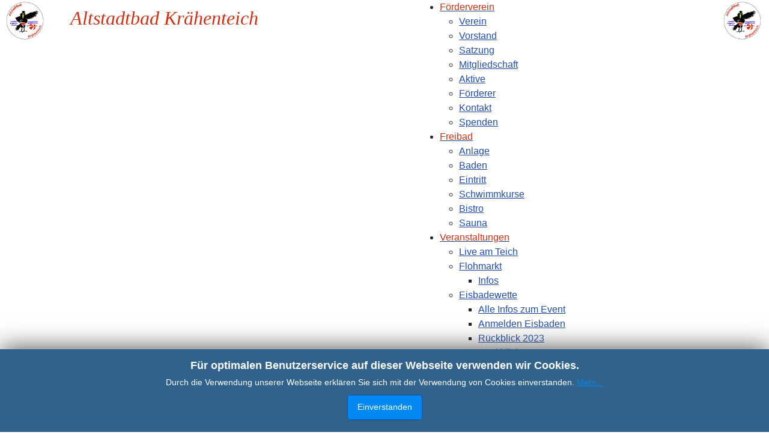

--- FILE ---
content_type: text/html; charset=utf-8
request_url: https://altstadtbad-kraehenteich.de/
body_size: 10434
content:
<!DOCTYPE html>
<html lang="de-de" dir="ltr">

<head>
    <meta charset="utf-8">
	<meta name="viewport" content="width=device-width, initial-scale=1">
	<meta name="generator" content="Joomla! - Open Source Content Management">
	<title>Altstadtbad Krähenteich Lübeck</title>
	<link href="/?format=feed&amp;type=rss" rel="alternate" type="application/rss+xml" title="Altstadtbad Krähenteich Lübeck">
	<link href="/?format=feed&amp;type=atom" rel="alternate" type="application/atom+xml" title="Altstadtbad Krähenteich Lübeck">
	<link href="/media/templates/site/cassiopeia/images/joomla-favicon.svg" rel="icon" type="image/svg+xml">
	<link href="/media/templates/site/cassiopeia/images/favicon.ico" rel="alternate icon" type="image/vnd.microsoft.icon">
	<link href="/media/templates/site/cassiopeia/images/joomla-favicon-pinned.svg" rel="mask-icon" color="#000">

    <link href="/media/system/css/joomla-fontawesome.min.css?d5871f" rel="lazy-stylesheet"><noscript><link href="/media/system/css/joomla-fontawesome.min.css?d5871f" rel="stylesheet"></noscript>
	<link href="/media/templates/site/cassiopeia/css/template.min.css?d5871f" rel="stylesheet">
	<link href="/media/templates/site/cassiopeia/css/global/colors_standard.min.css?d5871f" rel="stylesheet">
	<link href="/modules/mod_slideshowck/themes/default/css/camera.css?d5871f" rel="stylesheet">
	<link href="/media/templates/site/cassiopeia/css/vendor/joomla-custom-elements/joomla-alert.min.css?0.4.1" rel="stylesheet">
	<link href="/media/templates/site/cassiopeia/css/user.css?d5871f" rel="stylesheet">
	<link href="https://altstadtbad-kraehenteich.de/plugins/content/responsive-tables/responsive-tables.css" rel="stylesheet">
	<link href="/components/com_jevents/views/flat/assets/css/modstyle.css?v=3.6.94" rel="stylesheet">
	<link href="/modules/mod_djmegamenu/themes/default/css/djmegamenu.css?4.4.1.free" rel="stylesheet">
	<link href="https://cdnjs.cloudflare.com/ajax/libs/animate.css/4.1.1/animate.compat.min.css" rel="stylesheet">
	<link href="/modules/mod_djmegamenu/assets/css/offcanvas_right.min.css?4.4.1.free" rel="stylesheet">
	<link href="/modules/mod_djmegamenu/mobilethemes/dark/djmobilemenu.css?4.4.1.free" rel="stylesheet">
	<link href="https://cdnjs.cloudflare.com/ajax/libs/font-awesome/4.7.0/css/font-awesome.min.css" rel="stylesheet">
	<link href="/media/jbmedia/css/cookies.css?d5871f" rel="stylesheet">
	<style>:root {
		--hue: 214;
		--template-bg-light: #f0f4fb;
		--template-text-dark: #495057;
		--template-text-light: #ffffff;
		--template-link-color: var(--link-color);
		--template-special-color: #001B4C;
		
	}</style>
	<style>#camera_wrap_156 .camera_pag_ul li img, #camera_wrap_156 .camera_thumbs_cont ul li > img {height:75px;}
@media screen and (max-width: 480px) {
		#camera_wrap_156 .camera_caption {
			font-size: 0.6em !important;
		}
		
}</style>
	<style>.jevdateicon1, .jevdateicon2 {display: block;}

div.jevbeschreibung, .jevdateicon1, .jevdateicon2 {
    border: 1px solid rgb(213,47,17);
    border-radius: 5px;
}

div.jevbeschreibung, .jevdateicon1 {
    background-color: #FFFFFF;
}

.jevdateicon1 {
   color: rgb(213,47,17);
 }

div.iconicevent{float:left;
    font-weight: bold;
    margin: 0 auto;
    padding: 0;
    text-align: center;
    text-transform: uppercase;
    width: 60px;
}

div.jevbeschreibung {
    margin-left: 66px;
    padding: 0 5px;
    text-align: left;
    font-size: 0.9em;
}

.jevdateicon2 {
    background-color: rgb(213,47,17);
    color: #ffffff;
   border-radius: 0 0 5px 5px;
}

.jevdateicon1 {
   border-radius: 5px 5px 0 0;
} 

.mod_events_latest_table tr {
   border-bottom: none;
}

.jevbeschreibung .jevtitel a {
    font-weight: bold;
    font-size: 1.1em;
    color: rgb(213,47,17);
}
.jevbootstrap .mod_events_latest_date, .jevbootstrap .mod_events_latest_content {
    vertical-align: baseline;
}
</style>
	<style>
		@media (min-width: 980px) { #dj-megamenu157mobile { display: none; } }
		@media (max-width: 979px) { #dj-megamenu157, #dj-megamenu157sticky, #dj-megamenu157placeholder { display: none !important; } }
	</style>
	<style>.dj-hideitem { display: none !important; }
</style>

    <script src="/media/vendor/jquery/js/jquery.min.js?3.7.1"></script>
	<script src="/media/legacy/js/jquery-noconflict.min.js?504da4"></script>
	<script src="/media/com_slideshowck/assets/jquery.easing.1.3.js?d5871f"></script>
	<script type="application/json" class="joomla-script-options new">{"joomla.jtext":{"SLIDESHOWCK_PLAY":"Start the slideshow","SLIDESHOWCK_PAUSE":"Pause the slideshow","SLIDESHOWCK_NEXT":"Go to the next slide","SLIDESHOWCK_PREVIOUS":"Go to the previous slide","SLIDESHOWCK_LINK_FOR":"Link for","SLIDESHOWCK_SHOW_SLIDE":"Show slide","ERROR":"Fehler","MESSAGE":"Nachricht","NOTICE":"Hinweis","WARNING":"Warnung","JCLOSE":"Schließen","JOK":"OK","JOPEN":"Öffnen"},"system.paths":{"root":"","rootFull":"https:\/\/altstadtbad-kraehenteich.de\/","base":"","baseFull":"https:\/\/altstadtbad-kraehenteich.de\/"},"csrf.token":"abffa74d818d7c7708c0620cfff433bd","plg_system_schedulerunner":{"interval":300}}</script>
	<script src="/media/system/js/core.min.js?a3d8f8"></script>
	<script src="/media/templates/site/cassiopeia/js/template.min.js?d5871f" type="module"></script>
	<script src="/media/com_slideshowck/assets/camera.min.js?ver=2.8.1"></script>
	<script src="/media/mod_menu/js/menu.min.js?d5871f" type="module"></script>
	<script src="/media/system/js/messages.min.js?9a4811" type="module"></script>
	<script src="/media/plg_system_schedulerunner/js/run-schedule.min.js?229d3b" type="module"></script>
	<script src="/modules/mod_djmegamenu/assets/js/jquery.djmegamenu.min.js?4.4.1.free" defer></script>
	<script src="/modules/mod_djmegamenu/assets/js/jquery.djmobilemenu.min.js?4.4.1.free" defer></script>
	<script>
		jQuery(document).ready(function(){
			new Slideshowck('#camera_wrap_156', {
				height: '62%',
				minHeight: '150',
				pauseOnClick: false,
				hover: 0,
				fx: 'curtainSliceLeft',
				loader: 'none',
				pagination: 0,
				thumbnails: 0,
				thumbheight: 75,
				thumbwidth: 100,
				time: 4000,
				transPeriod: 3000,
				alignment: 'center',
				autoAdvance: 0,
				mobileAutoAdvance: 0,
				portrait: 0,
				barDirection: 'leftToRight',
				imagePath: '/media/com_slideshowck/images/',
				lightbox: 'mediaboxck',
				fullpage: 0,
				mobileimageresolution: '0',
				navigationHover: false,
			mobileNavHover: false,
			navigation: false,
			playPause: false,
				barPosition: 'bottom',
				responsiveCaption: 0,
				keyboardNavigation: 0,
				titleInThumbs: 0,
				captionTime: 0,
				captionOutEffect: 'default',
				captionOutEffectTime: 600,
				alias: 'slideshow',
				breakpoints: '{"" : ""}',
				container: ''
		});
}); 
</script>
	<script>function fetchMoreLatestEvents(modid, direction)
{        
        jQuery.ajax({
                    type : 'POST',
                    dataType : 'json',
                    url : "https://altstadtbad-kraehenteich.de/index.php?option=com_jevents&ttoption=com_jevents&typeaheadtask=gwejson&file=fetchlatestevents&path=module&folder=mod_jevents_latest&token=abffa74d818d7c7708c0620cfff433bd",
                    data : {'json':JSON.stringify({'modid':modid, 'direction':direction})},
                    contentType: "application/x-www-form-urlencoded; charset=utf-8",
                    scriptCharset: "utf-8"
            })                        
                .done(function( data ){                    
                    jQuery("#mod_events_latest_"+modid+"_data").replaceWith(data.html);
                    try {
                        document.getElementById("mod_events_latest_"+modid+"_data").parentNode.scrollIntoView({block: "start", behavior: "smooth"});
                    }
                    catch (e) {
                    }
                })
                .fail(function(x) {
        alert('fail '+x);
                });
}</script>
	<link rel="stylesheet preload" href="https://cdnjs.cloudflare.com/ajax/libs/animate.css/4.1.1/animate.compat.min.css" as="style">
	<link rel="stylesheet preload" href="https://cdnjs.cloudflare.com/ajax/libs/font-awesome/4.7.0/css/font-awesome.min.css" as="style">

</head>

<body class="site com_content wrapper-static view-featured no-layout no-task itemid-101 has-sidebar-right">
    <header class="header container-header full-width position-sticky sticky-top">

        
        
        
                    <div class="grid-child container-nav">
                                    <div class="moduletable logo">
        
<div id="mod-custom148" class="mod-custom custom">
    <p><a href="/./"><img src="/images/logo_kr.png" alt="Logo" width="100" height="96" loading="lazy" />     Altstadtbad Krähenteich</a></p></div>
</div>
<div class="dj-megamenu-wrapper" data-joomla4 data-tmpl="cassiopeia">
		<ul id="dj-megamenu157" class="dj-megamenu dj-megamenu-default dj-megamenu-wcag horizontalMenu  dj-fa-1" data-options='{"wrap":null,"animIn":"fadeInUp","animOut":"zoomOut","animSpeed":"normal","openDelay":0,"closeDelay":"500","event":"mouseenter","eventClose":"mouseleave","parentOpen":0,"fixed":0,"offset":"0","theme":"default","direction":"ltr","wcag":"1","overlay":"0"}' data-trigger="979" role="menubar" aria-label="DJ-MegaMenu">
		<li class="dj-up itemid116 first parent" role="none"><a class="dj-up_a  "  aria-haspopup="true" aria-expanded="false"   tabindex="0"  role="menuitem"><span class="dj-drop" ><span class="title"><span class="name">Förderverein</span></span><span class="arrow" aria-hidden="true"></span></span></a><div class="dj-subwrap  single_column subcols1" style=""><div class="dj-subwrap-in" style="width:200px;"><div class="dj-subcol" style="width:200px"><ul class="dj-submenu" role="menu" aria-label="Förderverein"><li class="itemid511 first" role="none"><a href="/foerderverein/verein.html"  role="menuitem"><span class="title"><span class="name">Verein</span></span></a></li><li class="itemid192" role="none"><a href="/foerderverein/vorstand.html"  role="menuitem"><span class="title"><span class="name">Vorstand</span></span></a></li><li class="itemid193" role="none"><a href="/./images/kraehenteich/_pdf/satzung.pdf" onclick="window.open(this.href,'targetWindow','toolbar=no,location=no,status=no,menubar=no,scrollbars=yes,resizable=yes,');return false;"  role="menuitem"><span class="title"><span class="name">Satzung</span></span></a></li><li class="itemid194" role="none"><a href="/foerderverein/mitgliedschaft.html"  role="menuitem"><span class="title"><span class="name">Mitgliedschaft</span></span></a></li><li class="itemid195" role="none"><a href="/foerderverein/aktive.html"  role="menuitem"><span class="title"><span class="name">Aktive</span></span></a></li><li class="itemid332" role="none"><a href="/foerderverein/foerderer.html"  role="menuitem"><span class="title"><span class="name">Förderer</span></span></a></li><li class="itemid518" role="none"><a href="/foerderverein/kontakt.html"  role="menuitem"><span class="title"><span class="name">Kontakt</span></span></a></li><li class="itemid218" role="none"><a href="/foerderverein/spenden.html"  role="menuitem"><span class="title"><span class="name">Spenden</span></span></a></li></ul></div></div></div></li><li class="dj-up itemid114 parent" role="none"><a class="dj-up_a  "  aria-haspopup="true" aria-expanded="false"   tabindex="0"  role="menuitem"><span class="dj-drop" ><span class="title"><span class="name">Freibad</span></span><span class="arrow" aria-hidden="true"></span></span></a><div class="dj-subwrap  single_column subcols1" style=""><div class="dj-subwrap-in" style="width:200px;"><div class="dj-subcol" style="width:200px"><ul class="dj-submenu" role="menu" aria-label="Freibad"><li class="itemid186 first" role="none"><a href="/freibad/anlage.html"  role="menuitem"><span class="title"><span class="name">Anlage</span></span></a></li><li class="itemid187" role="none"><a href="/freibad/baden.html"  role="menuitem"><span class="title"><span class="name">Baden</span></span></a></li><li class="itemid188" role="none"><a href="/freibad/eintritt.html"  role="menuitem"><span class="title"><span class="name">Eintritt</span></span></a></li><li class="itemid113" role="none"><a href="/freibad/schwimmkurse.html"  role="menuitem"><span class="title"><span class="name">Schwimmkurse</span></span></a></li><li class="itemid189" role="none"><a href="/freibad/bistro.html"  role="menuitem"><span class="title"><span class="name">Bistro</span></span></a></li><li class="itemid190" role="none"><a href="/freibad/sauna.html"  role="menuitem"><span class="title"><span class="name">Sauna</span></span></a></li></ul></div></div></div></li><li class="dj-up itemid115 parent" role="none"><a class="dj-up_a  "  aria-haspopup="true" aria-expanded="false"   tabindex="0"  role="menuitem"><span class="dj-drop" ><span class="title"><span class="name">Veranstaltungen</span></span><span class="arrow" aria-hidden="true"></span></span></a><div class="dj-subwrap  single_column subcols1" style=""><div class="dj-subwrap-in" style="width:200px;"><div class="dj-subcol" style="width:200px"><ul class="dj-submenu" role="menu" aria-label="Veranstaltungen"><li class="itemid150 first" role="none"><a href="/veranstaltungen/konzerte.html"  role="menuitem"><span class="title"><span class="name">Live am Teich</span></span></a></li><li class="itemid122 parent" role="none"><a class="dj-more "  aria-haspopup="true" aria-expanded="false"   tabindex="0"  role="menuitem"><span class="title"><span class="name">Flohmarkt</span></span><span class="arrow" aria-hidden="true"></span></a><div class="dj-subwrap  single_column subcols1" style=""><div class="dj-subwrap-in" style="width:200px;"><div class="dj-subcol" style="width:200px"><ul class="dj-submenu" role="menu" aria-label="Flohmarkt"><li class="itemid573 first" role="none"><a href="/veranstaltungen/flohmarkt/infos-flohmarkt.html"  role="menuitem"><span class="title"><span class="name">Infos</span></span></a></li></ul></div></div></div></li><li class="itemid191 parent" role="none"><a class="dj-more "  aria-haspopup="true" aria-expanded="false"   tabindex="0"  role="menuitem"><span class="title"><span class="name">Eisbadewette</span></span><span class="arrow" aria-hidden="true"></span></a><div class="dj-subwrap  single_column subcols1" style=""><div class="dj-subwrap-in" style="width:200px;"><div class="dj-subcol" style="width:200px"><ul class="dj-submenu" role="menu" aria-label="Eisbadewette"><li class="itemid786 first" role="none"><a href="/veranstaltungen/eisbadewette/alle-infos-zum-event.html"  role="menuitem"><span class="title"><span class="name">Alle Infos zum Event</span></span></a></li><li class="itemid788" role="none"><a href="/veranstaltungen/eisbadewette/anmelden-eisbaden-prae.html"  role="menuitem"><span class="title"><span class="name">Anmelden Eisbaden</span></span></a></li><li class="itemid787" role="none"><a href="/veranstaltungen/eisbadewette/rueckblick-2023.html"  role="menuitem"><span class="title"><span class="name">Rückblick 2023</span></span></a></li><li class="itemid853" role="none"><a href="/veranstaltungen/eisbadewette/rueckblick-2024.html"  role="menuitem"><span class="title"><span class="name">Rückblick 2024</span></span></a></li><li class="itemid1032" role="none"><a href="/veranstaltungen/eisbadewette/rueckblick-2025.html"  role="menuitem"><span class="title"><span class="name">Rückblick 2025</span></span></a></li></ul></div></div></div></li><li class="itemid381" role="none"><a href="/veranstaltungen/swim-run.html"  role="menuitem"><span class="title"><span class="name">Swim &amp; Run</span></span></a></li><li class="itemid872" role="none"><a href="/veranstaltungen/kreativ-am-teich.html"  role="menuitem"><span class="title"><span class="name">Kreativ am Teich</span></span></a></li><li class="itemid384 parent" role="none"><a class="dj-more "  aria-haspopup="true" aria-expanded="false"   tabindex="0"  role="menuitem"><span class="title"><span class="name">Impressionen</span></span><span class="arrow" aria-hidden="true"></span></a><div class="dj-subwrap  single_column subcols1" style=""><div class="dj-subwrap-in" style="width:200px;"><div class="dj-subcol" style="width:200px"><ul class="dj-submenu" role="menu" aria-label="Impressionen"><li class="itemid519 first" role="none"><a href="/veranstaltungen/impressionen/impressionen-eisbadewette.html"  role="menuitem"><span class="title"><span class="name">Eisbadewette</span></span></a></li></ul></div></div></div></li><li class="itemid383" role="none"><a href="/veranstaltungen/vermietungen.html"  role="menuitem"><span class="title"><span class="name">Vermietungen</span></span></a></li></ul></div></div></div></li><li class="dj-up itemid117 parent" role="none"><a class="dj-up_a  "  aria-haspopup="true" aria-expanded="false"   tabindex="0"  role="menuitem"><span class="dj-drop" ><span class="title"><span class="name">Infos</span></span><span class="arrow" aria-hidden="true"></span></span></a><div class="dj-subwrap  single_column subcols1" style=""><div class="dj-subwrap-in" style="width:200px;"><div class="dj-subcol" style="width:200px"><ul class="dj-submenu" role="menu" aria-label="Infos"><li class="itemid196 first" role="none"><a href="/infos/archiv.html"  role="menuitem"><span class="title"><span class="name">Archiv</span></span></a></li><li class="itemid1102" role="none"><a href="/infos/chronik.html"  role="menuitem"><span class="title"><span class="name">Chronik </span></span></a></li><li class="itemid197" role="none"><a href="/infos/downloads.html"  role="menuitem"><span class="title"><span class="name">Downloads</span></span></a></li><li class="itemid198" role="none"><a href="/infos/helfen-jobs.html"  role="menuitem"><span class="title"><span class="name">Helfen &amp; Jobs</span></span></a></li></ul></div></div></div></li></ul>
			<div id="dj-megamenu157mobile" class="dj-megamenu-offcanvas dj-megamenu-offcanvas-dark ">
	<button class="dj-mobile-open-btn dj-fa-1" aria-label="Open mobile menu"><span class="dj-mobile-open-icon" aria-hidden="true"></span></button>
	<aside id="dj-megamenu157offcanvas" class="dj-offcanvas dj-offcanvas-dark dj-offcanvas-right dj-fa-1 " data-effect="1" aria-hidden="true" aria-label="DJ-MegaMenu">
		<div class="dj-offcanvas-top">
			<button class="dj-offcanvas-close-btn" aria-label="Close mobile menu"><span class="dj-offcanvas-close-icon" aria-hidden="true"></span></button>
		</div>
						<div class="dj-offcanvas-content">
			<ul class="dj-mobile-nav dj-mobile-dark " role="menubar">
<li class="dj-mobileitem itemid-116 deeper parent" role="none"><a  aria-haspopup="true" aria-expanded="false"   tabindex="0"  role="menuitem"><span class="title"><span class="name">Förderverein</span></span></a><ul class="dj-mobile-nav-child"><li class="dj-mobileitem itemid-511" role="none"><a href="/foerderverein/verein.html"  role="menuitem"><span class="title"><span class="name">Verein</span></span></a></li><li class="dj-mobileitem itemid-192" role="none"><a href="/foerderverein/vorstand.html"  role="menuitem"><span class="title"><span class="name">Vorstand</span></span></a></li><li class="dj-mobileitem itemid-193" role="none"><a href="/./images/kraehenteich/_pdf/satzung.pdf" onclick="window.open(this.href,'targetWindow','toolbar=no,location=no,status=no,menubar=no,scrollbars=yes,resizable=yes,');return false;"  role="menuitem"><span class="title"><span class="name">Satzung</span></span></a></li><li class="dj-mobileitem itemid-194" role="none"><a href="/foerderverein/mitgliedschaft.html"  role="menuitem"><span class="title"><span class="name">Mitgliedschaft</span></span></a></li><li class="dj-mobileitem itemid-195" role="none"><a href="/foerderverein/aktive.html"  role="menuitem"><span class="title"><span class="name">Aktive</span></span></a></li><li class="dj-mobileitem itemid-332" role="none"><a href="/foerderverein/foerderer.html"  role="menuitem"><span class="title"><span class="name">Förderer</span></span></a></li><li class="dj-mobileitem itemid-518" role="none"><a href="/foerderverein/kontakt.html"  role="menuitem"><span class="title"><span class="name">Kontakt</span></span></a></li><li class="dj-mobileitem itemid-218" role="none"><a href="/foerderverein/spenden.html"  role="menuitem"><span class="title"><span class="name">Spenden</span></span></a></li></ul></li><li class="dj-mobileitem itemid-114 deeper parent" role="none"><a  aria-haspopup="true" aria-expanded="false"   tabindex="0"  role="menuitem"><span class="title"><span class="name">Freibad</span></span></a><ul class="dj-mobile-nav-child"><li class="dj-mobileitem itemid-186" role="none"><a href="/freibad/anlage.html"  role="menuitem"><span class="title"><span class="name">Anlage</span></span></a></li><li class="dj-mobileitem itemid-187" role="none"><a href="/freibad/baden.html"  role="menuitem"><span class="title"><span class="name">Baden</span></span></a></li><li class="dj-mobileitem itemid-188" role="none"><a href="/freibad/eintritt.html"  role="menuitem"><span class="title"><span class="name">Eintritt</span></span></a></li><li class="dj-mobileitem itemid-113" role="none"><a href="/freibad/schwimmkurse.html"  role="menuitem"><span class="title"><span class="name">Schwimmkurse</span></span></a></li><li class="dj-mobileitem itemid-189" role="none"><a href="/freibad/bistro.html"  role="menuitem"><span class="title"><span class="name">Bistro</span></span></a></li><li class="dj-mobileitem itemid-190" role="none"><a href="/freibad/sauna.html"  role="menuitem"><span class="title"><span class="name">Sauna</span></span></a></li></ul></li><li class="dj-mobileitem itemid-115 deeper parent" role="none"><a  aria-haspopup="true" aria-expanded="false"   tabindex="0"  role="menuitem"><span class="title"><span class="name">Veranstaltungen</span></span></a><ul class="dj-mobile-nav-child"><li class="dj-mobileitem itemid-150" role="none"><a href="/veranstaltungen/konzerte.html"  role="menuitem"><span class="title"><span class="name">Live am Teich</span></span></a></li><li class="dj-mobileitem itemid-122 deeper parent" role="none"><a  aria-haspopup="true" aria-expanded="false"   tabindex="0"  role="menuitem"><span class="title"><span class="name">Flohmarkt</span></span></a><ul class="dj-mobile-nav-child"><li class="dj-mobileitem itemid-573" role="none"><a href="/veranstaltungen/flohmarkt/infos-flohmarkt.html"  role="menuitem"><span class="title"><span class="name">Infos</span></span></a></li></ul></li><li class="dj-mobileitem itemid-191 deeper parent" role="none"><a  aria-haspopup="true" aria-expanded="false"   tabindex="0"  role="menuitem"><span class="title"><span class="name">Eisbadewette</span></span></a><ul class="dj-mobile-nav-child"><li class="dj-mobileitem itemid-786" role="none"><a href="/veranstaltungen/eisbadewette/alle-infos-zum-event.html"  role="menuitem"><span class="title"><span class="name">Alle Infos zum Event</span></span></a></li><li class="dj-mobileitem itemid-788" role="none"><a href="/veranstaltungen/eisbadewette/anmelden-eisbaden-prae.html"  role="menuitem"><span class="title"><span class="name">Anmelden Eisbaden</span></span></a></li><li class="dj-mobileitem itemid-787" role="none"><a href="/veranstaltungen/eisbadewette/rueckblick-2023.html"  role="menuitem"><span class="title"><span class="name">Rückblick 2023</span></span></a></li><li class="dj-mobileitem itemid-853" role="none"><a href="/veranstaltungen/eisbadewette/rueckblick-2024.html"  role="menuitem"><span class="title"><span class="name">Rückblick 2024</span></span></a></li><li class="dj-mobileitem itemid-1032" role="none"><a href="/veranstaltungen/eisbadewette/rueckblick-2025.html"  role="menuitem"><span class="title"><span class="name">Rückblick 2025</span></span></a></li></ul></li><li class="dj-mobileitem itemid-381" role="none"><a href="/veranstaltungen/swim-run.html"  role="menuitem"><span class="title"><span class="name">Swim &amp; Run</span></span></a></li><li class="dj-mobileitem itemid-872" role="none"><a href="/veranstaltungen/kreativ-am-teich.html"  role="menuitem"><span class="title"><span class="name">Kreativ am Teich</span></span></a></li><li class="dj-mobileitem itemid-384 deeper parent" role="none"><a  aria-haspopup="true" aria-expanded="false"   tabindex="0"  role="menuitem"><span class="title"><span class="name">Impressionen</span></span></a><ul class="dj-mobile-nav-child"><li class="dj-mobileitem itemid-519" role="none"><a href="/veranstaltungen/impressionen/impressionen-eisbadewette.html"  role="menuitem"><span class="title"><span class="name">Eisbadewette</span></span></a></li></ul></li><li class="dj-mobileitem itemid-383" role="none"><a href="/veranstaltungen/vermietungen.html"  role="menuitem"><span class="title"><span class="name">Vermietungen</span></span></a></li></ul></li><li class="dj-mobileitem itemid-117 deeper parent" role="none"><a  aria-haspopup="true" aria-expanded="false"   tabindex="0"  role="menuitem"><span class="title"><span class="name">Infos</span></span></a><ul class="dj-mobile-nav-child"><li class="dj-mobileitem itemid-196" role="none"><a href="/infos/archiv.html"  role="menuitem"><span class="title"><span class="name">Archiv</span></span></a></li><li class="dj-mobileitem itemid-1102" role="none"><a href="/infos/chronik.html"  role="menuitem"><span class="title"><span class="name">Chronik </span></span></a></li><li class="dj-mobileitem itemid-197" role="none"><a href="/infos/downloads.html"  role="menuitem"><span class="title"><span class="name">Downloads</span></span></a></li><li class="dj-mobileitem itemid-198" role="none"><a href="/infos/helfen-jobs.html"  role="menuitem"><span class="title"><span class="name">Helfen &amp; Jobs</span></span></a></li></ul></li></ul>
		</div>
			</aside>
</div>
	</div>
<div class="moduletable logo nurlogo">
        
<div id="mod-custom150" class="mod-custom custom">
    <p><a href="/./"><img src="/images/logo_kr.png" alt="Logo" width="100" height="96" loading="lazy" /></a></p></div>
</div>

                                            </div>
            </header>

    <div class="site-grid">
        
                    <div class="grid-child container-top-a">
                <div class="top-a card willkommen">
        <div class="card-body">
                
<div id="mod-custom122" class="mod-custom custom">
    <p><img src="/images/kraehenteich/kraehe_zeichnung1.png" alt="" loading="lazy" /></p>
<h2 class="item-title">Herzlich Willkommen im Freibad am Krähenteich in Lübeck!</h2>
<p>Sie finden uns zentral gelegen direkt auf der Altstadtinsel und in idyllischer Atmosphäre am Rande des historischen Aegidienviertels.</p></div>
    </div>
</div>
<div class="top-a card d-lg-none-termin">
            <h3 class="card-header ">Termine</h3>        <div class="card-body">
                <table class="mod_events_latest_table jevbootstrap" width="100%" border="0" cellspacing="0" cellpadding="0" align="center"><tr><td class="mod_events_latest_first" style="border-color:#CCCCFF"><div><div class="iconicevent"><span class="jevdateicon1"><span class="mod_events_latest_date">14</span></span><span class="jevdateicon2"><span class="mod_events_latest_date">Jan.</span></span></div><div class="jevbeschreibung"><span class="jevtitel"><span class="mod_events_latest_content"><a href="/veranstaltungen/termine/eventdetail/113/-/kreativ-am-teich-farbwerkstatt.html"  target="_top" >Kreativ am Teich | Farbwerkstatt</a></span></span><br />
<span class="mod_events_latest_date">18:30</span> Uhr</div></div></td></tr>
<tr><td class="mod_events_latest" style="border-color:#CCCCFF"><div><div class="iconicevent"><span class="jevdateicon1"><span class="mod_events_latest_date">29</span></span><span class="jevdateicon2"><span class="mod_events_latest_date">Jan.</span></span></div><div class="jevbeschreibung"><span class="jevtitel"><span class="mod_events_latest_content"><a href="/veranstaltungen/termine/eventdetail/132/-/live-am-teich-indoor-die-slam-diele.html"  target="_top" >Live am Teich INDOOR | Die Slam Diele</a></span></span><br />
<span class="mod_events_latest_date">19:30</span> Uhr</div></div></td></tr>
<tr><td class="mod_events_latest" style="border-color:#ccc"><div><div class="iconicevent"><span class="jevdateicon1"><span class="mod_events_latest_date">31</span></span><span class="jevdateicon2"><span class="mod_events_latest_date">Jan.</span></span></div><div class="jevbeschreibung"><span class="jevtitel"><span class="mod_events_latest_content"><a href="/veranstaltungen/termine/eventdetail/130/-/live-am-teich-indoor-contrapost.html"  target="_top" >Live am Teich INDOOR | Contrapost</a></span></span><br />
<span class="mod_events_latest_date">19:30</span> Uhr</div></div></td></tr>
<tr><td class="mod_events_latest" style="border-color:#CCCCFF"><div><div class="iconicevent"><span class="jevdateicon1"><span class="mod_events_latest_date">04</span></span><span class="jevdateicon2"><span class="mod_events_latest_date">Feb.</span></span></div><div class="jevbeschreibung"><span class="jevtitel"><span class="mod_events_latest_content"><a href="/veranstaltungen/termine/eventdetail/114/-/kreativ-am-teich-farbwerkstatt.html"  target="_top" >Kreativ am Teich | Farbwerkstatt</a></span></span><br />
<span class="mod_events_latest_date">18:30</span> Uhr</div></div></td></tr>
<tr><td class="mod_events_latest" style="border-color:#CCCCFF"><div><div class="iconicevent"><span class="jevdateicon1"><span class="mod_events_latest_date">15</span></span><span class="jevdateicon2"><span class="mod_events_latest_date">Feb.</span></span></div><div class="jevbeschreibung"><span class="jevtitel"><span class="mod_events_latest_content"><a href="/veranstaltungen/termine/eventdetail/129/-/eisbadewette.html"  target="_top" >EisBadeWette</a></span></span><br />
<span class="mod_events_latest_date">14:00</span> Uhr</div></div></td></tr>
<tr><td class="mod_events_latest" style="border-color:#CCCCFF"><div><div class="iconicevent"><span class="jevdateicon1"><span class="mod_events_latest_date">27</span></span><span class="jevdateicon2"><span class="mod_events_latest_date">Feb.</span></span></div><div class="jevbeschreibung"><span class="jevtitel"><span class="mod_events_latest_content"><a href="/veranstaltungen/termine/eventdetail/133/-/live-am-teich-indoor-song-slam.html"  target="_top" >Live am Teich INDOOR | Song Slam</a></span></span><br />
<span class="mod_events_latest_date">19:30</span> Uhr</div></div></td></tr>
<tr><td class="mod_events_latest" style="border-color:#CCCCFF"><div><div class="iconicevent"><span class="jevdateicon1"><span class="mod_events_latest_date">04</span></span><span class="jevdateicon2"><span class="mod_events_latest_date">März</span></span></div><div class="jevbeschreibung"><span class="jevtitel"><span class="mod_events_latest_content"><a href="/veranstaltungen/termine/eventdetail/115/-/kreativ-am-teich-farbwerkstatt.html"  target="_top" >Kreativ am Teich | Farbwerkstatt</a></span></span><br />
<span class="mod_events_latest_date">18:30</span> Uhr</div></div></td></tr>
<tr><td class="mod_events_latest" style="border-color:#ccc"><div><div class="iconicevent"><span class="jevdateicon1"><span class="mod_events_latest_date">14</span></span><span class="jevdateicon2"><span class="mod_events_latest_date">März</span></span></div><div class="jevbeschreibung"><span class="jevtitel"><span class="mod_events_latest_content"><a href="/veranstaltungen/termine/eventdetail/128/-/live-am-teich-indoor-barefoot-season.html"  target="_top" >Live am Teich INDOOR | Barefoot Season</a></span></span><br />
<span class="mod_events_latest_date">19:30</span> Uhr</div></div></td></tr>
<tr><td class="mod_events_latest" style="border-color:#CCCCFF"><div><div class="iconicevent"><span class="jevdateicon1"><span class="mod_events_latest_date">01</span></span><span class="jevdateicon2"><span class="mod_events_latest_date">Apr.</span></span></div><div class="jevbeschreibung"><span class="jevtitel"><span class="mod_events_latest_content"><a href="/veranstaltungen/termine/eventdetail/116/-/kreativ-am-teich-farbwerkstatt.html"  target="_top" >Kreativ am Teich | Farbwerkstatt</a></span></span><br />
<span class="mod_events_latest_date">18:30</span> Uhr</div></div></td></tr>
<tr><td class="mod_events_latest" style="border-color:#CCCCFF"><div><div class="iconicevent"><span class="jevdateicon1"><span class="mod_events_latest_date">06</span></span><span class="jevdateicon2"><span class="mod_events_latest_date">Mai</span></span></div><div class="jevbeschreibung"><span class="jevtitel"><span class="mod_events_latest_content"><a href="/veranstaltungen/termine/eventdetail/117/-/kreativ-am-teich-farbwerkstatt.html"  target="_top" >Kreativ am Teich | Farbwerkstatt</a></span></span><br />
<span class="mod_events_latest_date">18:30</span> Uhr</div></div></td></tr>
</table>
    </div>
</div>
<div class="top-a card d-none d-lg-block">
        <div class="card-body">
                <div class="slideshowck d-none d-lg-block camera_wrap camera_amber_skin" id="camera_wrap_156">
			<div data-rel="noopener noreferrer" data-alt="EisBadeWette" data-thumb="/images/kraehenteich/EisBadeWette/eisbadewette3.jpg" data-src="/images/kraehenteich/EisBadeWette/eisbadewette3.jpg" data-link="/veranstaltungen/eisbadewette/alle-infos-zum-event.html" data-target="_blank">
														<div class="camera_caption moveFromLeft">
										<div class="camera_caption_title">
						EisBadeWette					</div>
															<div class="camera_caption_desc">
						15. Februar 2026										</div>
																				</div>
									</div>
</div>
<div style="clear:both;"></div>
    </div>
</div>

            </div>
        
        
        
        <div class="grid-child container-component">
            
            <div class="main-top card ">
            <h3 class="card-header ">Aktuelle Informationen</h3>        <div class="card-body">
                
<div id="mod-custom164" class="mod-custom custom">
    </div>
    </div>
</div>

            <div id="system-message-container" aria-live="polite"></div>

            <main>
                <div class="blog-featured">
    
            <div class="blog-items items-leading boxed columns-2">
                            <div class="blog-item">
                        
<figure class="left item-image">
            <img src="/images/kraehenteich/konzert/2026/SD-Poster-0129-Web.jpg" alt="Die Slam Diele" width="1200" height="1697" loading="lazy">        </figure>

<div class="item-content">
    
            <h2 class="item-title">
                    Live am Teich INDOOR | Die Slam Diele                </h2>
    
            
    
        
        
        
        
    <p><strong>Donnerstag, 29.01.26 19:30 Uhr, Einlass 19 Uhr</strong></p>
<p><strong style="mso-bidi-font-weight: normal;"><span style="font-size: 12.0pt; font-family: 'Arial',sans-serif; mso-fareast-font-family: 'Times New Roman'; color: #050505; mso-ansi-language: DE; mso-fareast-language: DE; mso-bidi-language: AR-SA;">Eintritt Schüler/Studenten 10 € sonst 12 € + VVK Gebühr. </span></strong></p>
<p><strong style="mso-bidi-font-weight: normal;"><span style="font-size: 12.0pt; font-family: 'Arial',sans-serif; mso-fareast-font-family: 'Times New Roman'; color: #050505; mso-ansi-language: DE; mso-fareast-language: DE; mso-bidi-language: AR-SA;">Vorverkauf: </span></strong><span style="font-size: 12.0pt; font-family: 'Arial',sans-serif; mso-fareast-font-family: 'Times New Roman'; color: #050505; mso-ansi-language: DE; mso-fareast-language: DE; mso-bidi-language: AR-SA;">online bei <a href="https://miadi.net/NVbh/" target="_blank" rel="noopener">Lübeck Ticket</a>, alle Theaterkassen, bei Restkarten auch Abendkasse. Diese Show ist eine Indoor Veranstaltung.</span></p>

    
    
        
<p class="readmore">
            <a class="btn btn-secondary" href="/veranstaltungen/konzerte/107-live-am-teich-indoor-die-slam-diele-26-1.html" aria-label="Weiterlesen: Live am Teich INDOOR | Die Slam Diele">
            <span class="icon-chevron-right" aria-hidden="true"></span>            Weiterlesen &hellip;        </a>
    </p>

    
    
</div>

                </div>
                            <div class="blog-item">
                        
<figure class="left item-image">
            <img src="/images/kraehenteich/konzert/2026/Contrapost_Foto.jpg" alt="Contrapost" width="4000" height="6000" loading="lazy">        </figure>

<div class="item-content">
    
            <h2 class="item-title">
                    Live am Teich INDOOR | Contrapost                </h2>
    
            
    
        
        
        
        
    <p><strong>Samstag, 31.01.26</strong></p>
<p><strong><span class="x193iq5w xeuugli x13faqbe x1vvkbs x1xmvt09 x1lliihq x1s928wv xhkezso x1gmr53x x1cpjm7i x1fgarty x1943h6x xudqn12 x3x7a5m x6prxxf xvq8zen xo1l8bm xzsf02u" dir="auto">Einlass 19.30 Uhr  I  Eintritt frei mit Hutkasse</span></strong></p>
<p><strong><span class="x193iq5w xeuugli x13faqbe x1vvkbs x1xmvt09 x1lliihq x1s928wv xhkezso x1gmr53x x1cpjm7i x1fgarty x1943h6x xudqn12 x3x7a5m x6prxxf xvq8zen xo1l8bm xzsf02u" dir="auto">Beginn 20.00 Uhr</span></strong></p>

    
    
        
<p class="readmore">
            <a class="btn btn-secondary" href="/veranstaltungen/konzerte/106-live-am-teich-indoor-contrapost.html" aria-label="Weiterlesen: Live am Teich INDOOR | Contrapost">
            <span class="icon-chevron-right" aria-hidden="true"></span>            Weiterlesen &hellip;        </a>
    </p>

    
    
</div>

                </div>
                            <div class="blog-item">
                        

<div class="item-content">
    
            <h2 class="item-title">
                    EisBadeWette                </h2>
    
            
    
        
        
        
        
    <p><strong><img src="/images/kraehenteich/EisBadeWette/eisbadewette3.jpg" width="960" height="400" loading="lazy" data-path="local-images:/kraehenteich/EisBadeWette/eisbadewette3.jpg" /></strong></p>
<p><strong>Sonntag, 15.2.26 im Altstadtbad Krähenteich:</strong><br />Zumba Warm Up  l  Eisbaden  l  Verlosung der Gewinne<br />Kaffee  l  Kuchen  l  Glühwein l Kinderpunsch I Suppe I Brezeln</p>
<p><strong>Für Mutige : Eisbaden mit Gewinnchance</strong><br />Kreative Bademode willkommen<br /><span style="text-decoration: underline;">Onlineanmeldung</span> ab 12.1.26 <br /><span style="text-decoration: underline;">Nachmeldungen am Veranstaltungstag von 13-13:45 Uhr</span><br />Bitte laden Sie dazu dieses <strong><span style="text-decoration: underline;">Anmeldeformular</span></strong><span style="text-decoration: underline;"> </span>herunter und bringen es dann ausgefüllt mit.</p>
<div class="x11i5rnm xat24cr x1mh8g0r x1vvkbs xtlvy1s">Wir laden alle mutigen Winterbadenden zum eiskalten Badevergnügen in das Altstadtbad Krähenteich ein.</div>

    
    
        
<p class="readmore">
            <a class="btn btn-secondary" href="/veranstaltungen/eisbadewette/alle-infos-zum-event.html" aria-label="Weiterlesen: EisBadeWette">
            <span class="icon-chevron-right" aria-hidden="true"></span>            Weiterlesen &hellip;        </a>
    </p>

    
    
</div>

                </div>
                    </div>
    
    
    
    
</div>

            </main>
            <div class="main-bottom card ">
        <div class="card-body">
                <ul class="mod-menu mod-list nav ">
<li class="nav-item item-118"><a href="/impressum.html" >Impressum</a></li><li class="nav-item item-119"><a href="/disclaimer.html" >Disclaimer</a></li><li class="nav-item item-120"><a href="/datenschutzerklarung.html" >Datenschutzerklärung</a></li><li class="nav-item item-121"><a href="/kontakt.html" >Kontakt</a></li></ul>
    </div>
</div>
<div class="main-bottom card ">
        <div class="card-body">
                <div class="mod-footer">
    <div class="footer1">Copyright &#169; 2025 Altstadtbad Krähenteich. Alle Rechte vorbehalten.</div>
    <div class="footer2"><a href='https://www.joomla.org' target='_blank' rel='noopener noreferrer'>Joomla!</a> ist freie, unter der <a href='https://www.gnu.org/licenses/gpl-2.0.html' target='_blank' rel='noopener noreferrer'>GNU/GPL-Lizenz</a> veröffentlichte Software.</div>
</div>
    </div>
</div>

        </div>

                    <div class="grid-child container-sidebar-right">
                <div class="sidebar-right card d-none d-lg-block">
            <h3 class="card-header ">Termine</h3>        <div class="card-body">
                <table class="mod_events_latest_table jevbootstrap" width="100%" border="0" cellspacing="0" cellpadding="0" align="center"><tr><td class="mod_events_latest_first" style="border-color:#CCCCFF"><div><div class="iconicevent"><span class="jevdateicon1"><span class="mod_events_latest_date">14</span></span><span class="jevdateicon2"><span class="mod_events_latest_date">Jan.</span></span></div><div class="jevbeschreibung"><span class="jevtitel"><span class="mod_events_latest_content"><a href="/veranstaltungen/termine/eventdetail/113/-/kreativ-am-teich-farbwerkstatt.html"  target="_top" >Kreativ am Teich | Farbwerkstatt</a></span></span><br />
<span class="mod_events_latest_date">18:30</span> Uhr</div></div></td></tr>
<tr><td class="mod_events_latest" style="border-color:#CCCCFF"><div><div class="iconicevent"><span class="jevdateicon1"><span class="mod_events_latest_date">29</span></span><span class="jevdateicon2"><span class="mod_events_latest_date">Jan.</span></span></div><div class="jevbeschreibung"><span class="jevtitel"><span class="mod_events_latest_content"><a href="/veranstaltungen/termine/eventdetail/132/-/live-am-teich-indoor-die-slam-diele.html"  target="_top" >Live am Teich INDOOR | Die Slam Diele</a></span></span><br />
<span class="mod_events_latest_date">19:30</span> Uhr</div></div></td></tr>
<tr><td class="mod_events_latest" style="border-color:#ccc"><div><div class="iconicevent"><span class="jevdateicon1"><span class="mod_events_latest_date">31</span></span><span class="jevdateicon2"><span class="mod_events_latest_date">Jan.</span></span></div><div class="jevbeschreibung"><span class="jevtitel"><span class="mod_events_latest_content"><a href="/veranstaltungen/termine/eventdetail/130/-/live-am-teich-indoor-contrapost.html"  target="_top" >Live am Teich INDOOR | Contrapost</a></span></span><br />
<span class="mod_events_latest_date">19:30</span> Uhr</div></div></td></tr>
<tr><td class="mod_events_latest" style="border-color:#CCCCFF"><div><div class="iconicevent"><span class="jevdateicon1"><span class="mod_events_latest_date">04</span></span><span class="jevdateicon2"><span class="mod_events_latest_date">Feb.</span></span></div><div class="jevbeschreibung"><span class="jevtitel"><span class="mod_events_latest_content"><a href="/veranstaltungen/termine/eventdetail/114/-/kreativ-am-teich-farbwerkstatt.html"  target="_top" >Kreativ am Teich | Farbwerkstatt</a></span></span><br />
<span class="mod_events_latest_date">18:30</span> Uhr</div></div></td></tr>
<tr><td class="mod_events_latest" style="border-color:#CCCCFF"><div><div class="iconicevent"><span class="jevdateicon1"><span class="mod_events_latest_date">15</span></span><span class="jevdateicon2"><span class="mod_events_latest_date">Feb.</span></span></div><div class="jevbeschreibung"><span class="jevtitel"><span class="mod_events_latest_content"><a href="/veranstaltungen/termine/eventdetail/129/-/eisbadewette.html"  target="_top" >EisBadeWette</a></span></span><br />
<span class="mod_events_latest_date">14:00</span> Uhr</div></div></td></tr>
<tr><td class="mod_events_latest" style="border-color:#CCCCFF"><div><div class="iconicevent"><span class="jevdateicon1"><span class="mod_events_latest_date">27</span></span><span class="jevdateicon2"><span class="mod_events_latest_date">Feb.</span></span></div><div class="jevbeschreibung"><span class="jevtitel"><span class="mod_events_latest_content"><a href="/veranstaltungen/termine/eventdetail/133/-/live-am-teich-indoor-song-slam.html"  target="_top" >Live am Teich INDOOR | Song Slam</a></span></span><br />
<span class="mod_events_latest_date">19:30</span> Uhr</div></div></td></tr>
<tr><td class="mod_events_latest" style="border-color:#CCCCFF"><div><div class="iconicevent"><span class="jevdateicon1"><span class="mod_events_latest_date">04</span></span><span class="jevdateicon2"><span class="mod_events_latest_date">März</span></span></div><div class="jevbeschreibung"><span class="jevtitel"><span class="mod_events_latest_content"><a href="/veranstaltungen/termine/eventdetail/115/-/kreativ-am-teich-farbwerkstatt.html"  target="_top" >Kreativ am Teich | Farbwerkstatt</a></span></span><br />
<span class="mod_events_latest_date">18:30</span> Uhr</div></div></td></tr>
<tr><td class="mod_events_latest" style="border-color:#ccc"><div><div class="iconicevent"><span class="jevdateicon1"><span class="mod_events_latest_date">14</span></span><span class="jevdateicon2"><span class="mod_events_latest_date">März</span></span></div><div class="jevbeschreibung"><span class="jevtitel"><span class="mod_events_latest_content"><a href="/veranstaltungen/termine/eventdetail/128/-/live-am-teich-indoor-barefoot-season.html"  target="_top" >Live am Teich INDOOR | Barefoot Season</a></span></span><br />
<span class="mod_events_latest_date">19:30</span> Uhr</div></div></td></tr>
<tr><td class="mod_events_latest" style="border-color:#CCCCFF"><div><div class="iconicevent"><span class="jevdateicon1"><span class="mod_events_latest_date">01</span></span><span class="jevdateicon2"><span class="mod_events_latest_date">Apr.</span></span></div><div class="jevbeschreibung"><span class="jevtitel"><span class="mod_events_latest_content"><a href="/veranstaltungen/termine/eventdetail/116/-/kreativ-am-teich-farbwerkstatt.html"  target="_top" >Kreativ am Teich | Farbwerkstatt</a></span></span><br />
<span class="mod_events_latest_date">18:30</span> Uhr</div></div></td></tr>
<tr><td class="mod_events_latest" style="border-color:#CCCCFF"><div><div class="iconicevent"><span class="jevdateicon1"><span class="mod_events_latest_date">06</span></span><span class="jevdateicon2"><span class="mod_events_latest_date">Mai</span></span></div><div class="jevbeschreibung"><span class="jevtitel"><span class="mod_events_latest_content"><a href="/veranstaltungen/termine/eventdetail/117/-/kreativ-am-teich-farbwerkstatt.html"  target="_top" >Kreativ am Teich | Farbwerkstatt</a></span></span><br />
<span class="mod_events_latest_date">18:30</span> Uhr</div></div></td></tr>
</table>
    </div>
</div>
<div class="sidebar-right card ">
            <h3 class="card-header ">Adresse</h3>        <div class="card-body">
                
<div id="mod-custom152" class="mod-custom custom">
    <p>An der Mauer 51/2<br />23552 Lübeck  <a href="https://www.google.de/maps/place/Altstadtbad+Kr%C3%A4henteich+e.V./@53.8659272,10.684095,15z/data=!4m2!3m1!1s0x47b2095b9c953c29:0x1a4348cb863ebba2?hl=de" target="_blank" rel="noopener">&gt; Karte</a><br /><br /><a href="/freibad/eintritt.html">Öffnungszeiten</a><br /><br /><span style="text-decoration: underline;">Ab 16. Mai 2026</span></p>
<p><span style="text-decoration: underline;">Mo-Fr </span><br />12:00 Uhr bis 19:00 Uhr</p>
<p><span style="text-decoration: underline;">Wochenende, Feiertags und in den Schulferien:</span><br />10:00 Uhr bis 19:00 Uhr<br /><br /></p></div>
    </div>
</div>
<div class="sidebar-right card ">
            <h3 class="card-header ">Social Media</h3>        <div class="card-body">
                
<div id="mod-custom151" class="mod-custom custom">
    <p>Impressionen finden Sie hier bei instagram und facebook.</p>
<p>Wir auf <a href="https://www.facebook.com/pages/Altstadtbad-Kr%C3%A4henteich-eV/408831265855291" target="_blank" rel="noopener"><img src="/images/kraehenteich/icons8-facebook-neu-48.png" width="48" height="48" loading="lazy" data-path="local-images:/kraehenteich/icons8-facebook-neu-48.png"></a> und auf <a href="https://www.instagram.com/live_am_teich/?hl=de" target="_blank" rel="noopener"><img src="/images/kraehenteich/icons8-instagram-48.png" width="48" height="48" loading="lazy" data-path="local-images:/kraehenteich/icons8-instagram-48.png"></a></p>
<p>Icons made by <a title="icons8" href="https://icons8.de" target="_blank" rel="noopener">icons8</a></p></div>
    </div>
</div>
<div class="sidebar-right card ">
            <h3 class="card-header ">Spenden</h3>        <div class="card-body">
                
<div id="mod-custom138" class="mod-custom custom">
    <p>Wenn Sie sich nicht dauerhaft engagieren können, unser Vorhaben, das Altstadtbad Krähenteich zu erhalten aber dennoch fördern möchten, so besteht natürlich auch die Möglichkeit einer einmaligen oder kontinuierlichen <a href="/foerderverein/spenden.html">Spenden</a>.</p></div>
    </div>
</div>
<div class="sidebar-right card ">
            <h3 class="card-header ">Sauna</h3>        <div class="card-body">
                
<div id="mod-custom139" class="mod-custom custom">
    <p>Weitere Infomation finden Sie <a href="/freibad/sauna.html">hier</a></p></div>
    </div>
</div>

            </div>
        
        
            </div>

            <footer class="container-footer footer full-width">
            <div class="grid-child">
                <!--googleoff: all-->
	<style type="text/css">
		.jb-decline.link {
			color: #c7e4ff;
			padding: 0;
		}
	</style>
	<!-- Template Decline -->
	<div class="jb-cookie-decline  robots-noindex robots-nofollow robots-nocontent" style="display: none;">
		Für optimalen Benutzerservice auf dieser Webseite verwenden wir Cookies.		<span class="jb-decline link">Cookies löschen</span>
	</div>
	<!-- Template Default bootstrap -->
	<div class="jb-cookie bottom bg-info blue  robots-noindex robots-nofollow robots-nocontent" style="display: none;">
		<!-- BG color -->
		<div class="jb-cookie-bg bg-info"></div>
	    
		<p class="jb-cookie-title">Für optimalen Benutzerservice auf dieser Webseite verwenden wir Cookies.</p>
		<p>Durch die Verwendung unserer Webseite erklären Sie sich mit der Verwendung von Cookies einverstanden.												<a href="/datenschutzerklarung.html">Mehr...</a>
									</p>
		<div class="jb-accept btn blue">Einverstanden</div>
	</div>
	
	
<!--googleon: all--><script type="text/javascript">
    jQuery(document).ready(function () { 
    	function setCookie(c_name,value,exdays,domain) {
			if (domain != '') {domain = '; domain=' + domain}

			var exdate=new Date();
			exdate.setDate(exdate.getDate() + exdays);
			var c_value=escape(value) + ((exdays==null) ? "" : "; expires="+exdate.toUTCString()) + "; path=/" + domain;

			document.cookie=c_name + "=" + c_value;
		}

		var $jb_cookie = jQuery('.jb-cookie'),
			cookieValue = document.cookie.replace(/(?:(?:^|.*;\s*)jbcookies\s*\=\s*([^;]*).*$)|^.*$/, "$1");

		if (cookieValue === '') { // NO EXIST
			$jb_cookie.delay(1000).slideDown('fast');
					} else { // YES EXIST
				jQuery('.jb-cookie-decline').fadeIn('slow', function() {});
				}

		jQuery('.jb-accept').click(function() {
			setCookie("jbcookies","yes",90,"");
			$jb_cookie.slideUp('slow');
			jQuery('.jb-cookie-decline').fadeIn('slow', function() {});
		});

		jQuery('.jb-decline').click(function() {
			jQuery('.jb-cookie-decline').fadeOut('slow', function() {
							});
			setCookie("jbcookies","",0,"");
			$jb_cookie.delay(1000).slideDown('fast');
		});
    });
</script>

            </div>
        </footer>
    
            <a href="#top" id="back-top" class="back-to-top-link" aria-label="Zurück nach oben">
            <span class="icon-arrow-up icon-fw" aria-hidden="true"></span>
        </a>
    
    
</body>

</html>


--- FILE ---
content_type: text/css
request_url: https://altstadtbad-kraehenteich.de/media/templates/site/cassiopeia/css/user.css?d5871f
body_size: 4064
content:
/* Jetzt geht es los */

.container-header .metismenu>.metismenu-item>.mm-toggler-component__wrapper a,
.container-header .metismenu>.metismenu-item>.mm-toggler-url__wrapper a,
.container-header .mod-menu li a, 
.metismenu.mod-menu .mm-toggler, 
.main-bottom .mod-menu li a, 
.sidebar-left .mod-menu li a,
.container-header .site-description,
.container-header .navbar-toggler,
h1, h2, h3, h4,
.logo .custom a {
	color: rgb(213,47,17);
}

body {
    background-image: url(../images/wasser.jpg);
    background-repeat: no-repeat;
    background-size: cover;
    background-color: #ffffff;
}

.container-header {
    background-color: transparent;
    background-image: none;
}


.site-grid>.full-width {
    grid-column: 2/6;
}

.container-header .site-description {
    font-size: 2.0rem;
  	display: inline;
  	font-weight: bold;
}

.site-grid>[class*=" container-"], .site-grid>[class^=container-] {
    margin: 0;
}

.container-component {
  	padding: 15px;
}

.container-header .logo img {
    width: 70px;
    min-width: 70px;
}

.container-header .container-nav {
  	padding-bottom: 0;
}


.main-bottom .nav {
   display: inline;
	}   

.main-bottom .mod-menu li {
    position: relative;
    margin-right: 20px;
    letter-spacing: 1.75px;
  	float: left;
	}

 .site-grid .container-banner, 
 .site-grid .container-component, 
 .card .card-body {
    background-color: #ffffff;
  	opacity: 0.85;
}

/*
.card-header {
  	background-color:#ffffff;
}
*/

.container-header .grid-child {
  	background-color: #ffffff;
  	padding: 0 0.5em;
}

.container-search {
	display: none;
}

.logo .custom a {
	font-Size: 2rem;
  	text-decoration: none;
  	font-family: serif;
  	font-style: italic;
}

@media (max-width: 768px) {
  	.container-header .site-description {
    display:block;
    font-size: 0.9rem;    
	  }
	.container-header .logo img {
    width: 60px;
    min-width: 60px;
	  }
	.main-bottom .mod-menu {
    flex-direction: row!important;
    margin-top: 0;
		}
	.container-header {
    margin: 0 1em;
		}
  	.logo .custom a {
	font-Size: 1rem;
  		}
  	.nurlogo {
    display: none;
  		}
	}

td.tdfoerder {
  width: 50%;
}

img.schwimmkurs {
  	width: 100px;
  	float: left;
  	margin: 1rem;
}

p.aktiv img.aktive {
  display: block;
}

p.aktiv {
  float: right;
}

.logo p {
  margin: 0 0 1px 0;
}

.willkommen h2 {
  font-family: serif;
  font-style: italic;
}

.container-sidebar-right .sidebar-right:first-child {
	margin-top: 0;  
}

figure.left.item-image {
  margin: 0 0.5em 1.5em 0.5em;
  padding-top: 3px;
}

/* Anpassungen DJ Megamenu */


.container-nav .dj-megamenu-default li a.dj-up_a {
  font-size: 16px;
  text-transform: none;
    border-right-color: #fff;
  border-left-color: #fff;
}

.container-nav .dj-megamenu-default li a.dj-up_a span.dj-drop {
  color: rgb(213,47,17);
}

.container-nav .dj-megamenu-default li.dj-up {
  background-color: #fff;
  border-right-color: #fff;
  border-left-color: #fff;
}


.container-nav .dj-megamenu-default li:hover a.dj-up_a,
.container-nav .dj-megamenu-default li.hover a.dj-up_a,
.container-nav .dj-megamenu-default li.active a.dj-up_a {
	color            : #fff;
	border-left-color: #fff;
	background       : rgba(23, 40, 32, 0.12);
}

.container-nav .dj-megamenu-default li ul.dj-submenu>li>a:hover,
.container-nav .dj-megamenu-default li ul.dj-submenu>li>a.active,
.container-nav .dj-megamenu-default li ul.dj-submenu>li.hover:not(.subtree)>a {
	background: rgba(23, 40, 32, 0.12);
  	background-color: rgb(247,247,247);
	color     : rgb(213,47,17);
}


/* Bild auf mobil nicht anzeigen */
@media (max-width: 600px) {
	#mod-custom122 img {
	display:none;
	}
}

/* unterschiedliche Anzeige Termine mobil */
@media (min-width: 992px) {
.d-lg-none-termin {
    display: none!important;
  }
}

/* JB-Cookies */
.footer .grid-child {
  padding: .5rem;
}

img.floatleft, div.floatleft {
  float: left;
  margin: 0 1em 0.5em 0;
}

img.floatright, div.floatright {
  float: right;
  margin: 0 0 0.5em 1em;
}

img.block {
	display: block;
	}

footer.footer {
    background-color: transparent;
    background-image: none;
}

img.width100 {
  width: 100%;
}

p.center {
  text-align: center;
}